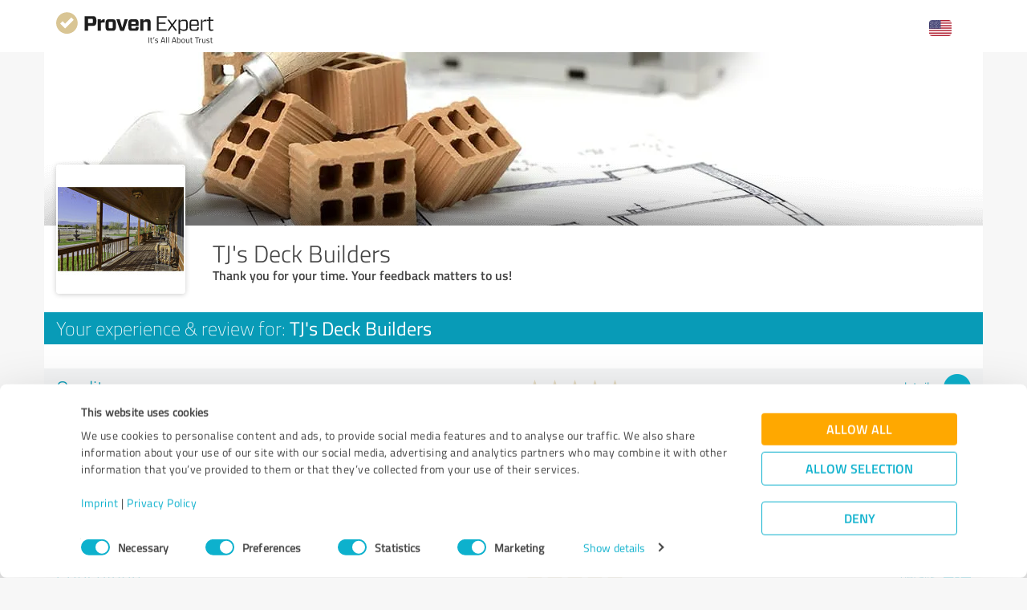

--- FILE ---
content_type: text/html; charset=UTF-8
request_url: https://www.provenexpert.com/tj-s-deck-builders/ura4/
body_size: 10078
content:
<!DOCTYPE html>
<html lang="en" spellcheck="false">
	<head>
        <meta charset="utf-8">
                                <script id="Cookiebot" src="https://consent.cookiebot.com/uc.js" data-cbid="e89874dc-49a1-4fa1-9cec-8c95488ed95c" data-culture="EN" type="text/javascript"></script>
                        <title>Survey: TJ's Deck Builders</title>
		<meta name="viewport" content="width=device-width, initial-scale=1, minimum-scale=1, maximum-scale=1, user-scalable=no">
		<meta name="robots" content="noindex"><meta name="description" content="Please rate us. Your opinion is important to us."><meta property="twitter:card" content="summary_large_image"><meta property="og:image" content="https://images.provenexpert.com/ea/c8/580f709c342505b283de8c236b30/tj-s-deck-builders_full_1578323451.jpg"><meta property="og:image:width" content="344"><meta property="og:image:height" content="344"><meta property="og:image:secure_url" content="https://images.provenexpert.com/ea/c8/580f709c342505b283de8c236b30/tj-s-deck-builders_full_1578323451.jpg"><meta property="og:image:secure_url:width" content="344"><meta property="og:image:secure_url:height" content="344"><meta property="twitter:image" content="https://images.provenexpert.com/ea/c8/580f709c342505b283de8c236b30/tj-s-deck-builders_full_1578323451.jpg"><meta property="twitter:image:width" content="344"><meta property="twitter:image:height" content="344"><meta property="og:description" content="Please rate us. Your opinion is important to us.">
<link rel="canonical" href="https://www.provenexpert.com/en-us/tj-s-deck-builders/ura4/">
<link rel="alternate" hreflang="tr-TR" href="https://www.provenexpert.com/tr-tr/tj-s-deck-builders/ura4/">
<link rel="alternate" hreflang="tr" href="https://www.provenexpert.com/tr-tr/tj-s-deck-builders/ura4/">
<link rel="alternate" hreflang="pt-PT" href="https://www.provenexpert.com/pt-pt/tj-s-deck-builders/ura4/">
<link rel="alternate" hreflang="pt" href="https://www.provenexpert.com/pt-pt/tj-s-deck-builders/ura4/">
<link rel="alternate" hreflang="pl-PL" href="https://www.provenexpert.com/pl-pl/tj-s-deck-builders/ura4/">
<link rel="alternate" hreflang="pl" href="https://www.provenexpert.com/pl-pl/tj-s-deck-builders/ura4/">
<link rel="alternate" hreflang="nl-NL" href="https://www.provenexpert.com/nl-nl/tj-s-deck-builders/ura4/">
<link rel="alternate" hreflang="nl" href="https://www.provenexpert.com/nl-nl/tj-s-deck-builders/ura4/">
<link rel="alternate" hreflang="it-IT" href="https://www.provenexpert.com/it-it/tj-s-deck-builders/ura4/">
<link rel="alternate" hreflang="it" href="https://www.provenexpert.com/it-it/tj-s-deck-builders/ura4/">
<link rel="alternate" hreflang="fr-FR" href="https://www.provenexpert.com/fr-fr/tj-s-deck-builders/ura4/">
<link rel="alternate" hreflang="fr" href="https://www.provenexpert.com/fr-fr/tj-s-deck-builders/ura4/">
<link rel="alternate" hreflang="es-ES" href="https://www.provenexpert.com/es-es/tj-s-deck-builders/ura4/">
<link rel="alternate" hreflang="es" href="https://www.provenexpert.com/es-es/tj-s-deck-builders/ura4/">
<link rel="alternate" hreflang="en-US" href="https://www.provenexpert.com/en-us/tj-s-deck-builders/ura4/">
<link rel="alternate" hreflang="en-GB" href="https://www.provenexpert.com/en-gb/tj-s-deck-builders/ura4/">
<link rel="alternate" hreflang="en" href="https://www.provenexpert.com/en-us/tj-s-deck-builders/ura4/">
<link rel="alternate" hreflang="de-DE" href="https://www.provenexpert.com/de-de/tj-s-deck-builders/ura4/">
<link rel="alternate" hreflang="de" href="https://www.provenexpert.com/de-de/tj-s-deck-builders/ura4/">
<link rel="alternate" hreflang="x-default" href="https://www.provenexpert.com/tj-s-deck-builders/ura4/">
        <script>
window.dataLayer = window.dataLayer || [];
window.dataLayer.push({"visitorType":null,"orderID":null,"userPlan":null,"pageCategory":"process","isEnterprise":"no","logged_in":false,"review_count":null,"profile_public":null,"plan":null,"free_user":false,"basic_user":false,"plus_user":false,"premium_user":false,"country":null,"germany":false,"row":false,"austria":false,"switzerland":false,"browser_language":"en","ui_language":"en","en_lang":true,"de_lang":false});
</script>
        <link rel="icon" type="image/svg+xml" href="https://www.provenexpert.com/images/favicons/favicon.svg">
<link rel="icon" type="image/png" sizes="256x256" href="https://www.provenexpert.com/images/favicons/favicon-256x256.png">
<link rel="icon" type="image/png" sizes="192x192" href="https://www.provenexpert.com/images/favicons/favicon-192x192.png">
<link rel="icon" type="image/png" sizes="128x128" href="https://www.provenexpert.com/images/favicons/favicon-128x128.png">
<link rel="icon" type="image/png" sizes="96x96" href="https://www.provenexpert.com/images/favicons/favicon-96x96.png">
<link rel="icon" type="image/png" sizes="32x32" href="https://www.provenexpert.com/images/favicons/favicon-32x32.png">
<link rel="icon" type="image/x-icon" sizes="16x16 32x32 48x48 96x96 144x144 192x192 240x240 256x256" href="https://www.provenexpert.com/favicon.ico">
<link rel="apple-touch-icon" sizes="180x180" href="https://www.provenexpert.com/images/favicons/apple-touch-icon.png">
<link rel="preload" href="https://www.provenexpert.com/webfonts/fontawesome-webfont.woff?v=4.0.3" as="font" type="font/woff" crossorigin>
<link rel="preload" href="https://www.provenexpert.com/webfonts/titillium_ext_latin/titilliumweb-extralight-webfont.woff" as="font" type="font/woff" crossorigin>
<link rel="preload" href="https://www.provenexpert.com/webfonts/titillium_ext_latin/titilliumweb-light-webfont.woff" as="font" type="font/woff" crossorigin>
<link rel="preload" href="https://www.provenexpert.com/webfonts/titillium_ext_latin/titilliumweb-regular-webfont.woff" as="font" type="font/woff" crossorigin>
<link rel="preload" href="https://www.provenexpert.com/webfonts/titillium_ext_latin/titilliumweb-semibold-webfont.woff" as="font" type="font/woff" crossorigin>
<link rel="preload" href="https://www.provenexpert.com/webfonts/titillium_ext_latin/titilliumweb-bold-webfont.woff" as="font" type="font/woff" crossorigin>
<link rel="image_src" href="https://images.provenexpert.com/ea/c8/580f709c342505b283de8c236b30/tj-s-deck-builders_full_1578323451.jpg">
		<link rel="stylesheet" type="text/css" href="/js/lib/emojionearea.min.css" media="screen,print">
<link rel="stylesheet" type="text/css" href="https://www.provenexpert.com/css/main.css?v=10f" media="screen,print">
		        <meta name="author" content="ProvenExpert">
                    <meta name="geo.region" content="DE-BE">
            <meta name="geo.placename" content="Berlin">
            <meta name="geo.position" content="52.5229903;13.315184">
            <meta name="ICBM" content="52.5229903;13.315184">
                        <script type="text/plain" data-cookieconsent="statistics">
        (function(w,d,s,l,i){w[l]=w[l]||[];w[l].push({'gtm.start':
        new Date().getTime(),event:'gtm.js'});var f=d.getElementsByTagName(s)[0],
        j=d.createElement(s),dl=l!='dataLayer'?'&l='+l:'';j.async=true;j.src=
        'https://www.googletagmanager.com/gtm.js?id='+i+dl;f.parentNode.insertBefore(j,f);
        })(window,document,'script','dataLayer','GTM-PKSQFV9');</script>
                    	</head>
	<body class="default webp peGreyBg locale-en-us provenexpert">

 
        
		                                                                        <div class="peHeader">

	<div class="container">
		<div class="brow mt10">
			<div class="headerContainer">

									<div class="col-lg-5 col-md-6 col-sm-7 col-xs-10 centerText-xs" style="margin-top:5px;">
						<a href="https://www.provenexpert.com/en-us/" target="_blank" title="Go to ProvenExpert home">							<span class="logo "></span>
                        </a>
					</div>
                    <div class="col-lg-7 col-md-6 col-sm-5 col-xs-2">
                        <div style="display: inline-block" class="fr mt10">
                                <div class="unicornHeader unicornHeader-languageSwitch">
        <a class="menuHover headerItem languageSwitch" title="Select your language">
            <span class="language-flag en-us"></span>
        </a>
        <div class="unicornMenu closed hidden leftText languageSwitch-menu" style="right:20px;">
                                        <a  class="language-flag-container"  href="https://www.provenexpert.com/de-de/tj-s-deck-builders/ura4/" title="German" data-testid="menu-item-de-de"> <span class="language-flag language-flag-small de-de"></span>Deutsch (DE)</a>
                            <a class="active language-flag-container"  href="https://www.provenexpert.com/en-us/tj-s-deck-builders/ura4/" title="American English" data-testid="menu-item-en-us"> <span class="language-flag language-flag-small en-us"></span>English (US)</a>
                            <a  class="language-flag-container"  href="https://www.provenexpert.com/en-gb/tj-s-deck-builders/ura4/" title="British English" data-testid="menu-item-en-gb"> <span class="language-flag language-flag-small en-gb"></span>English (GB)</a>
                            <a  class="language-flag-container"  href="https://www.provenexpert.com/es-es/tj-s-deck-builders/ura4/" title="Spanish" data-testid="menu-item-es-es"> <span class="language-flag language-flag-small es-es"></span>Español (ES)</a>
                            <a  class="language-flag-container"  href="https://www.provenexpert.com/fr-fr/tj-s-deck-builders/ura4/" title="French" data-testid="menu-item-fr-fr"> <span class="language-flag language-flag-small fr-fr"></span>Français (FR)</a>
                            <a  class="language-flag-container"  href="https://www.provenexpert.com/it-it/tj-s-deck-builders/ura4/" title="Italian" data-testid="menu-item-it-it"> <span class="language-flag language-flag-small it-it"></span>Italiano (IT)</a>
                            <a  class="language-flag-container"  href="https://www.provenexpert.com/pt-pt/tj-s-deck-builders/ura4/" title="Portuguese" data-testid="menu-item-pt-pt"> <span class="language-flag language-flag-small pt-pt"></span>Português (PT)</a>
                            <a  class="language-flag-container"  href="https://www.provenexpert.com/nl-nl/tj-s-deck-builders/ura4/" title="Dutch" data-testid="menu-item-nl-nl"> <span class="language-flag language-flag-small nl-nl"></span>Nederlands (NL)</a>
                            <a  class="language-flag-container"  href="https://www.provenexpert.com/pl-pl/tj-s-deck-builders/ura4/" title="Polish" data-testid="menu-item-pl-pl"> <span class="language-flag language-flag-small pl-pl"></span>Polski (PL)</a>
                            <a  class="language-flag-container"  href="https://www.provenexpert.com/tr-tr/tj-s-deck-builders/ura4/" title="Turkish" data-testid="menu-item-tr-tr"> <span class="language-flag language-flag-small tr-tr"></span>Turkish (TR)</a>
                    </div>
    </div>
                        </div>
                    </div>
							
			</div>
		</div>
	</div>

</div>




                                                		
		

    <div class="container mb50">

        
<div id="customHeaderStyle" class="hidden">
    </div>


<div class="brow mobileMt0">
	<div class="col-xs-12 profileHeader profileHeader_bauwesen_2">
	</div>
</div>


<div class="brow whiteBg">
    <div class="col-md-push-2 col-md-10 col-sm-9 col-sm-push-3 col-xs-12">

        <h1 class="profileName">TJ's Deck Builders</h1>

        <h2 class="profileJob">Thank you for your time. Your feedback matters to us!</h2>

    </div>

    </div>

<div class="brow whiteBg">
	<div class="col-xs-12 mb15">
		<div class="brow light">

			<div class="profileAvatarSummaryContainer col-md-2 col-sm-3 col-xs-12 hidden-xs" style="margin-top:-149px;">
				<div class="brow">
					<div class="col-sm-12 col-xs-6 ieCol-12">
			
						<div class="avatarContainer">
															<meta itemprop="image" content="https://images.provenexpert.com/ea/c8/580f709c342505b283de8c236b30/tj-s-deck-builders_medium_1578323451.jpg">
								<img id="userAvatar" class="full" src="https://images.provenexpert.com/ea/c8/580f709c342505b283de8c236b30/tj-s-deck-builders_medium_1578323451.jpg" alt="TJ's Deck Builders">
													</div>

						
					</div>
				</div>
			</div>
		
			
		</div>
            </div>
</div>


	<div class="brow peBlueBg">
		<div class="col-xs-12 userSubHl whiteText mt5 mb5">
            Your experience &amp; review for: <span class="regular">TJ's Deck Builders</span>
		</div>
	</div>




        <div class="brow whiteBg"><div class="col-xs-12 mt10">
    <div id="previewSurvey" class="brow surveyStars">
        

    <form action="https://www.provenexpert.com/en-us/survey/send/"
          method="post" id="ratingForm">

        
        
        <div class="col-xs-12 mt20 responsiveSurveyCollapse" style="padding-left:0;padding-right:0;">
            

	        

        
        <div class="collapseSection" id="cs_quality" data-state="closed" xmlns="http://www.w3.org/1999/html">
            <div class="collapseTitle">
                <div class="label col-md-6 col-sm-6 col-xs-12 mobileCenterText section_quality" data-desktoptooltip="More criteria" data-title="Fewer criteria">Quality</div>

                				<div class="rating col-md-4 col-sm-5 col-xs-12 mobileCenterText"><div class="ratingValue col-xs-12  visible-xs sectionValue">&nbsp;</div><div class="starRating bigger mt5 rs unlocked"><div><span class="star light gold star1 star2 star3 star4 star5" data-star="1"></span><span class="star light gold star2 star3 star4 star5" data-star="2"></span><span class="star light gold star3 star4 star5" data-star="3"></span><span class="star light gold star4 star5" data-star="4"></span><span class="star light gold star5" data-star="5"></span><input type="hidden" name="sur[rs][quality]" class="ratingFormfield" id="ratingValue_s_quality" /></div></div><div class="ratingValue hidden-xs sectionValue collapseRatingValueLabel section">&nbsp;</div></div>
				                                                                        <div class="collapseButton col-md-2 col-sm-1">
                                                                    <span class="circleButton plus fr" style="margin-top:3px;"></span>
                                                                <span class="moreLabel fr blueText mr10 fontL light hidden-sm hidden-xs" style="margin-top:8px;" data-label="fewer">details</span>
                            </div>
                                            											</div>

							<div class="collapseContent ">
											
															<div class="ccRow">
									<div class="ccRowContent intro clearfix">
										<div class="label col-xs-12 mobileCenterText">TJ's Deck Builders ...</div>
									</div>
								</div>
																								
															<div class="ccRow question">
									<div class="ccRowContent question row">
										<div class="label col-md-6 col-sm-6 col-xs-12 mobileCenterText">
											<div class="questLabelCreateForm mobileCenterText">
                                                                                                                                                        ... offers a <strong>professional</strong> service.                                                                                            </div>
										</div>
										<div class="rating col-md-6 col-sm-6 col-xs-12 mobileCenterText">
																							<div class="ratingValue col-xs-12  visible-xs questionValue">&nbsp;</div><div class="starRating  rq unlocked"><div><span class="star light blue star1 star2 star3 star4 star5" data-star="1"></span><span class="star light blue star2 star3 star4 star5" data-star="2"></span><span class="star light blue star3 star4 star5" data-star="3"></span><span class="star light blue star4 star5" data-star="4"></span><span class="star light blue star5" data-star="5"></span><input type="hidden" name="sur[rq][quality.qu1]" class="ratingFormfield" id="ratingValue_q_quality.qu1" /></div></div><div class="ratingValue hidden-xs questionValue collapseRatingValueLabel question">&nbsp;</div>																					</div>
									</div>
								</div>
																								
															<div class="ccRow question">
									<div class="ccRowContent question row">
										<div class="label col-md-6 col-sm-6 col-xs-12 mobileCenterText">
											<div class="questLabelCreateForm mobileCenterText">
                                                                                                                                                        ... provides <strong>custom-tailored</strong> solutions.                                                                                            </div>
										</div>
										<div class="rating col-md-6 col-sm-6 col-xs-12 mobileCenterText">
																							<div class="ratingValue col-xs-12  visible-xs questionValue">&nbsp;</div><div class="starRating  rq unlocked"><div><span class="star light blue star1 star2 star3 star4 star5" data-star="1"></span><span class="star light blue star2 star3 star4 star5" data-star="2"></span><span class="star light blue star3 star4 star5" data-star="3"></span><span class="star light blue star4 star5" data-star="4"></span><span class="star light blue star5" data-star="5"></span><input type="hidden" name="sur[rq][quality.qu2]" class="ratingFormfield" id="ratingValue_q_quality.qu2" /></div></div><div class="ratingValue hidden-xs questionValue collapseRatingValueLabel question">&nbsp;</div>																					</div>
									</div>
								</div>
																								
															<div class="ccRow question">
									<div class="ccRowContent question row">
										<div class="label col-md-6 col-sm-6 col-xs-12 mobileCenterText">
											<div class="questLabelCreateForm mobileCenterText">
                                                                                                                                                        ... gets <strong>optimal</strong> results from what is available.                                                                                            </div>
										</div>
										<div class="rating col-md-6 col-sm-6 col-xs-12 mobileCenterText">
																							<div class="ratingValue col-xs-12  visible-xs questionValue">&nbsp;</div><div class="starRating  rq unlocked"><div><span class="star light blue star1 star2 star3 star4 star5" data-star="1"></span><span class="star light blue star2 star3 star4 star5" data-star="2"></span><span class="star light blue star3 star4 star5" data-star="3"></span><span class="star light blue star4 star5" data-star="4"></span><span class="star light blue star5" data-star="5"></span><input type="hidden" name="sur[rq][quality.qu3]" class="ratingFormfield" id="ratingValue_q_quality.qu3" /></div></div><div class="ratingValue hidden-xs questionValue collapseRatingValueLabel question">&nbsp;</div>																					</div>
									</div>
								</div>
																								
															<div class="ccRow question">
									<div class="ccRowContent question row">
										<div class="label col-md-6 col-sm-6 col-xs-12 mobileCenterText">
											<div class="questLabelCreateForm mobileCenterText">
                                                                                                                                                        ... finds <strong>creative</strong> solutions.                                                                                            </div>
										</div>
										<div class="rating col-md-6 col-sm-6 col-xs-12 mobileCenterText">
																							<div class="ratingValue col-xs-12  visible-xs questionValue">&nbsp;</div><div class="starRating  rq unlocked"><div><span class="star light blue star1 star2 star3 star4 star5" data-star="1"></span><span class="star light blue star2 star3 star4 star5" data-star="2"></span><span class="star light blue star3 star4 star5" data-star="3"></span><span class="star light blue star4 star5" data-star="4"></span><span class="star light blue star5" data-star="5"></span><input type="hidden" name="sur[rq][quality.qu4]" class="ratingFormfield" id="ratingValue_q_quality.qu4" /></div></div><div class="ratingValue hidden-xs questionValue collapseRatingValueLabel question">&nbsp;</div>																					</div>
									</div>
								</div>
																								
															<div class="ccRow question">
									<div class="ccRowContent question row">
										<div class="label col-md-6 col-sm-6 col-xs-12 mobileCenterText">
											<div class="questLabelCreateForm mobileCenterText">
                                                                                                                                                        <strong>Overall</strong>, I am happy with the results.                                                                                            </div>
										</div>
										<div class="rating col-md-6 col-sm-6 col-xs-12 mobileCenterText">
																							<div class="ratingValue col-xs-12  visible-xs questionValue">&nbsp;</div><div class="starRating  rq unlocked"><div><span class="star light blue star1 star2 star3 star4 star5" data-star="1"></span><span class="star light blue star2 star3 star4 star5" data-star="2"></span><span class="star light blue star3 star4 star5" data-star="3"></span><span class="star light blue star4 star5" data-star="4"></span><span class="star light blue star5" data-star="5"></span><input type="hidden" name="sur[rq][quality.qu5]" class="ratingFormfield" id="ratingValue_q_quality.qu5" /></div></div><div class="ratingValue hidden-xs questionValue collapseRatingValueLabel question">&nbsp;</div>																					</div>
									</div>
								</div>
																								
															<div class="ccRow question">
									<div class="ccRowContent question row">
										<div class="label col-md-6 col-sm-6 col-xs-12 mobileCenterText">
											<div class="questLabelCreateForm mobileCenterText">
                                                                                                                                                        The results fulfill all my <strong>requirements</strong>.                                                                                            </div>
										</div>
										<div class="rating col-md-6 col-sm-6 col-xs-12 mobileCenterText">
																							<div class="ratingValue col-xs-12  visible-xs questionValue">&nbsp;</div><div class="starRating  rq unlocked"><div><span class="star light blue star1 star2 star3 star4 star5" data-star="1"></span><span class="star light blue star2 star3 star4 star5" data-star="2"></span><span class="star light blue star3 star4 star5" data-star="3"></span><span class="star light blue star4 star5" data-star="4"></span><span class="star light blue star5" data-star="5"></span><input type="hidden" name="sur[rq][quality.qu6]" class="ratingFormfield" id="ratingValue_q_quality.qu6" /></div></div><div class="ratingValue hidden-xs questionValue collapseRatingValueLabel question">&nbsp;</div>																					</div>
									</div>
								</div>
																								
															<div class="ccRow question">
									<div class="ccRowContent question row">
										<div class="label col-md-6 col-sm-6 col-xs-12 mobileCenterText">
											<div class="questLabelCreateForm mobileCenterText">
                                                                                                                                                        The services provided have brought <strong>long-term</strong> satisfaction.                                                                                            </div>
										</div>
										<div class="rating col-md-6 col-sm-6 col-xs-12 mobileCenterText">
																							<div class="ratingValue col-xs-12  visible-xs questionValue">&nbsp;</div><div class="starRating  rq unlocked"><div><span class="star light blue star1 star2 star3 star4 star5" data-star="1"></span><span class="star light blue star2 star3 star4 star5" data-star="2"></span><span class="star light blue star3 star4 star5" data-star="3"></span><span class="star light blue star4 star5" data-star="4"></span><span class="star light blue star5" data-star="5"></span><input type="hidden" name="sur[rq][quality.qu7]" class="ratingFormfield" id="ratingValue_q_quality.qu7" /></div></div><div class="ratingValue hidden-xs questionValue collapseRatingValueLabel question">&nbsp;</div>																					</div>
									</div>
								</div>
																								
															<div class="ccRow question">
									<div class="ccRowContent question row">
										<div class="label col-md-6 col-sm-6 col-xs-12 mobileCenterText">
											<div class="questLabelCreateForm mobileCenterText">
                                                                                                                                                        I would use the services of TJ's Deck Builders <strong>again</strong>.                                                                                            </div>
										</div>
										<div class="rating col-md-6 col-sm-6 col-xs-12 mobileCenterText">
																							<div class="ratingValue col-xs-12  visible-xs questionValue">&nbsp;</div><div class="starRating  rq unlocked"><div><span class="star light blue star1 star2 star3 star4 star5" data-star="1"></span><span class="star light blue star2 star3 star4 star5" data-star="2"></span><span class="star light blue star3 star4 star5" data-star="3"></span><span class="star light blue star4 star5" data-star="4"></span><span class="star light blue star5" data-star="5"></span><input type="hidden" name="sur[rq][quality.qu8]" class="ratingFormfield" id="ratingValue_q_quality.qu8" /></div></div><div class="ratingValue hidden-xs questionValue collapseRatingValueLabel question">&nbsp;</div>																					</div>
									</div>
								</div>
																						</div>
					</div>



        
    	        

        
        <div class="collapseSection" id="cs_value" data-state="closed" xmlns="http://www.w3.org/1999/html">
            <div class="collapseTitle">
                <div class="label col-md-6 col-sm-6 col-xs-12 mobileCenterText section_value" data-desktoptooltip="More criteria" data-title="Fewer criteria">Value</div>

                				<div class="rating col-md-4 col-sm-5 col-xs-12 mobileCenterText"><div class="ratingValue col-xs-12  visible-xs sectionValue">&nbsp;</div><div class="starRating bigger mt5 rs unlocked"><div><span class="star light gold star1 star2 star3 star4 star5" data-star="1"></span><span class="star light gold star2 star3 star4 star5" data-star="2"></span><span class="star light gold star3 star4 star5" data-star="3"></span><span class="star light gold star4 star5" data-star="4"></span><span class="star light gold star5" data-star="5"></span><input type="hidden" name="sur[rs][value]" class="ratingFormfield" id="ratingValue_s_value" /></div></div><div class="ratingValue hidden-xs sectionValue collapseRatingValueLabel section">&nbsp;</div></div>
				                                                                        <div class="collapseButton col-md-2 col-sm-1">
                                                                    <span class="circleButton plus fr" style="margin-top:3px;"></span>
                                                                <span class="moreLabel fr blueText mr10 fontL light hidden-sm hidden-xs" style="margin-top:8px;" data-label="fewer">details</span>
                            </div>
                                            											</div>

							<div class="collapseContent ">
											
															<div class="ccRow">
									<div class="ccRowContent intro clearfix">
										<div class="label col-xs-12 mobileCenterText">TJ's Deck Builders ...</div>
									</div>
								</div>
																								
															<div class="ccRow question">
									<div class="ccRowContent question row">
										<div class="label col-md-6 col-sm-6 col-xs-12 mobileCenterText">
											<div class="questLabelCreateForm mobileCenterText">
                                                                                                                                                        ... reliably fulfills what has been agreed upon in <strong>consultations</strong>.                                                                                            </div>
										</div>
										<div class="rating col-md-6 col-sm-6 col-xs-12 mobileCenterText">
																							<div class="ratingValue col-xs-12  visible-xs questionValue">&nbsp;</div><div class="starRating  rq unlocked"><div><span class="star light blue star1 star2 star3 star4 star5" data-star="1"></span><span class="star light blue star2 star3 star4 star5" data-star="2"></span><span class="star light blue star3 star4 star5" data-star="3"></span><span class="star light blue star4 star5" data-star="4"></span><span class="star light blue star5" data-star="5"></span><input type="hidden" name="sur[rq][value.qu1]" class="ratingFormfield" id="ratingValue_q_value.qu1" /></div></div><div class="ratingValue hidden-xs questionValue collapseRatingValueLabel question">&nbsp;</div>																					</div>
									</div>
								</div>
																								
															<div class="ccRow question">
									<div class="ccRowContent question row">
										<div class="label col-md-6 col-sm-6 col-xs-12 mobileCenterText">
											<div class="questLabelCreateForm mobileCenterText">
                                                                                                                                                        ... meets agreed-upon <strong>deadlines</strong>.                                                                                            </div>
										</div>
										<div class="rating col-md-6 col-sm-6 col-xs-12 mobileCenterText">
																							<div class="ratingValue col-xs-12  visible-xs questionValue">&nbsp;</div><div class="starRating  rq unlocked"><div><span class="star light blue star1 star2 star3 star4 star5" data-star="1"></span><span class="star light blue star2 star3 star4 star5" data-star="2"></span><span class="star light blue star3 star4 star5" data-star="3"></span><span class="star light blue star4 star5" data-star="4"></span><span class="star light blue star5" data-star="5"></span><input type="hidden" name="sur[rq][value.qu2]" class="ratingFormfield" id="ratingValue_q_value.qu2" /></div></div><div class="ratingValue hidden-xs questionValue collapseRatingValueLabel question">&nbsp;</div>																					</div>
									</div>
								</div>
																								
															<div class="ccRow question">
									<div class="ccRowContent question row">
										<div class="label col-md-6 col-sm-6 col-xs-12 mobileCenterText">
											<div class="questLabelCreateForm mobileCenterText">
                                                                                                                                                        ... works within the agreed-upon <strong>budget</strong>.                                                                                            </div>
										</div>
										<div class="rating col-md-6 col-sm-6 col-xs-12 mobileCenterText">
																							<div class="ratingValue col-xs-12  visible-xs questionValue">&nbsp;</div><div class="starRating  rq unlocked"><div><span class="star light blue star1 star2 star3 star4 star5" data-star="1"></span><span class="star light blue star2 star3 star4 star5" data-star="2"></span><span class="star light blue star3 star4 star5" data-star="3"></span><span class="star light blue star4 star5" data-star="4"></span><span class="star light blue star5" data-star="5"></span><input type="hidden" name="sur[rq][value.qu3]" class="ratingFormfield" id="ratingValue_q_value.qu3" /></div></div><div class="ratingValue hidden-xs questionValue collapseRatingValueLabel question">&nbsp;</div>																					</div>
									</div>
								</div>
																								
															<div class="ccRow question">
									<div class="ccRowContent question row">
										<div class="label col-md-6 col-sm-6 col-xs-12 mobileCenterText">
											<div class="questLabelCreateForm mobileCenterText">
                                                                                                                                                        ... enables me to <strong>cut costs</strong> without compromising performance.                                                                                            </div>
										</div>
										<div class="rating col-md-6 col-sm-6 col-xs-12 mobileCenterText">
																							<div class="ratingValue col-xs-12  visible-xs questionValue">&nbsp;</div><div class="starRating  rq unlocked"><div><span class="star light blue star1 star2 star3 star4 star5" data-star="1"></span><span class="star light blue star2 star3 star4 star5" data-star="2"></span><span class="star light blue star3 star4 star5" data-star="3"></span><span class="star light blue star4 star5" data-star="4"></span><span class="star light blue star5" data-star="5"></span><input type="hidden" name="sur[rq][value.qu4]" class="ratingFormfield" id="ratingValue_q_value.qu4" /></div></div><div class="ratingValue hidden-xs questionValue collapseRatingValueLabel question">&nbsp;</div>																					</div>
									</div>
								</div>
																								
															<div class="ccRow question">
									<div class="ccRowContent question row">
										<div class="label col-md-6 col-sm-6 col-xs-12 mobileCenterText">
											<div class="questLabelCreateForm mobileCenterText">
                                                                                                                                                        ... recognizes, deals with, and informs me of potential <strong>problems</strong>.                                                                                            </div>
										</div>
										<div class="rating col-md-6 col-sm-6 col-xs-12 mobileCenterText">
																							<div class="ratingValue col-xs-12  visible-xs questionValue">&nbsp;</div><div class="starRating  rq unlocked"><div><span class="star light blue star1 star2 star3 star4 star5" data-star="1"></span><span class="star light blue star2 star3 star4 star5" data-star="2"></span><span class="star light blue star3 star4 star5" data-star="3"></span><span class="star light blue star4 star5" data-star="4"></span><span class="star light blue star5" data-star="5"></span><input type="hidden" name="sur[rq][value.qu5]" class="ratingFormfield" id="ratingValue_q_value.qu5" /></div></div><div class="ratingValue hidden-xs questionValue collapseRatingValueLabel question">&nbsp;</div>																					</div>
									</div>
								</div>
																								
															<div class="ccRow question">
									<div class="ccRowContent question row">
										<div class="label col-md-6 col-sm-6 col-xs-12 mobileCenterText">
											<div class="questLabelCreateForm mobileCenterText">
                                                                                                                                                        ... is <strong>motivated</strong> and <strong>goal-oriented</strong>.                                                                                            </div>
										</div>
										<div class="rating col-md-6 col-sm-6 col-xs-12 mobileCenterText">
																							<div class="ratingValue col-xs-12  visible-xs questionValue">&nbsp;</div><div class="starRating  rq unlocked"><div><span class="star light blue star1 star2 star3 star4 star5" data-star="1"></span><span class="star light blue star2 star3 star4 star5" data-star="2"></span><span class="star light blue star3 star4 star5" data-star="3"></span><span class="star light blue star4 star5" data-star="4"></span><span class="star light blue star5" data-star="5"></span><input type="hidden" name="sur[rq][value.qu6]" class="ratingFormfield" id="ratingValue_q_value.qu6" /></div></div><div class="ratingValue hidden-xs questionValue collapseRatingValueLabel question">&nbsp;</div>																					</div>
									</div>
								</div>
																								
															<div class="ccRow question">
									<div class="ccRowContent question row">
										<div class="label col-md-6 col-sm-6 col-xs-12 mobileCenterText">
											<div class="questLabelCreateForm mobileCenterText">
                                                                                                                                                        ... provides personalized <strong>support</strong>.                                                                                            </div>
										</div>
										<div class="rating col-md-6 col-sm-6 col-xs-12 mobileCenterText">
																							<div class="ratingValue col-xs-12  visible-xs questionValue">&nbsp;</div><div class="starRating  rq unlocked"><div><span class="star light blue star1 star2 star3 star4 star5" data-star="1"></span><span class="star light blue star2 star3 star4 star5" data-star="2"></span><span class="star light blue star3 star4 star5" data-star="3"></span><span class="star light blue star4 star5" data-star="4"></span><span class="star light blue star5" data-star="5"></span><input type="hidden" name="sur[rq][value.qu7]" class="ratingFormfield" id="ratingValue_q_value.qu7" /></div></div><div class="ratingValue hidden-xs questionValue collapseRatingValueLabel question">&nbsp;</div>																					</div>
									</div>
								</div>
																								
															<div class="ccRow question">
									<div class="ccRowContent question row">
										<div class="label col-md-6 col-sm-6 col-xs-12 mobileCenterText">
											<div class="questLabelCreateForm mobileCenterText">
                                                                                                                                                        ... protects <strong>customer interests</strong> from third parties.                                                                                            </div>
										</div>
										<div class="rating col-md-6 col-sm-6 col-xs-12 mobileCenterText">
																							<div class="ratingValue col-xs-12  visible-xs questionValue">&nbsp;</div><div class="starRating  rq unlocked"><div><span class="star light blue star1 star2 star3 star4 star5" data-star="1"></span><span class="star light blue star2 star3 star4 star5" data-star="2"></span><span class="star light blue star3 star4 star5" data-star="3"></span><span class="star light blue star4 star5" data-star="4"></span><span class="star light blue star5" data-star="5"></span><input type="hidden" name="sur[rq][value.qu8]" class="ratingFormfield" id="ratingValue_q_value.qu8" /></div></div><div class="ratingValue hidden-xs questionValue collapseRatingValueLabel question">&nbsp;</div>																					</div>
									</div>
								</div>
																								
															<div class="ccRow question">
									<div class="ccRowContent question row">
										<div class="label col-md-6 col-sm-6 col-xs-12 mobileCenterText">
											<div class="questLabelCreateForm mobileCenterText">
                                                                                                                                                        ... provides services <strong>above and beyond</strong> what is expected.                                                                                            </div>
										</div>
										<div class="rating col-md-6 col-sm-6 col-xs-12 mobileCenterText">
																							<div class="ratingValue col-xs-12  visible-xs questionValue">&nbsp;</div><div class="starRating  rq unlocked"><div><span class="star light blue star1 star2 star3 star4 star5" data-star="1"></span><span class="star light blue star2 star3 star4 star5" data-star="2"></span><span class="star light blue star3 star4 star5" data-star="3"></span><span class="star light blue star4 star5" data-star="4"></span><span class="star light blue star5" data-star="5"></span><input type="hidden" name="sur[rq][value.qu9]" class="ratingFormfield" id="ratingValue_q_value.qu9" /></div></div><div class="ratingValue hidden-xs questionValue collapseRatingValueLabel question">&nbsp;</div>																					</div>
									</div>
								</div>
																						</div>
					</div>



        
    	        

        
        <div class="collapseSection" id="cs_perf" data-state="closed" xmlns="http://www.w3.org/1999/html">
            <div class="collapseTitle">
                <div class="label col-md-6 col-sm-6 col-xs-12 mobileCenterText section_perf" data-desktoptooltip="More criteria" data-title="Fewer criteria">Services</div>

                				<div class="rating col-md-4 col-sm-5 col-xs-12 mobileCenterText"><div class="ratingValue col-xs-12  visible-xs sectionValue">&nbsp;</div><div class="starRating bigger mt5 rs unlocked"><div><span class="star light gold star1 star2 star3 star4 star5" data-star="1"></span><span class="star light gold star2 star3 star4 star5" data-star="2"></span><span class="star light gold star3 star4 star5" data-star="3"></span><span class="star light gold star4 star5" data-star="4"></span><span class="star light gold star5" data-star="5"></span><input type="hidden" name="sur[rs][perf]" class="ratingFormfield" id="ratingValue_s_perf" /></div></div><div class="ratingValue hidden-xs sectionValue collapseRatingValueLabel section">&nbsp;</div></div>
				                                                                        <div class="collapseButton col-md-2 col-sm-1">
                                                                    <span class="circleButton plus fr" style="margin-top:3px;"></span>
                                                                <span class="moreLabel fr blueText mr10 fontL light hidden-sm hidden-xs" style="margin-top:8px;" data-label="fewer">details</span>
                            </div>
                                            											</div>

							<div class="collapseContent ">
											
															<div class="ccRow">
									<div class="ccRowContent intro clearfix">
										<div class="label col-xs-12 mobileCenterText">TJ's Deck Builders ...</div>
									</div>
								</div>
																								
															<div class="ccRow question">
									<div class="ccRowContent question row">
										<div class="label col-md-6 col-sm-6 col-xs-12 mobileCenterText">
											<div class="questLabelCreateForm mobileCenterText">
                                                                                                                                                        ... offers a <strong>comprehensive</strong> and <strong>up-to-date</strong> service.                                                                                            </div>
										</div>
										<div class="rating col-md-6 col-sm-6 col-xs-12 mobileCenterText">
																							<div class="ratingValue col-xs-12  visible-xs questionValue">&nbsp;</div><div class="starRating  rq unlocked"><div><span class="star light blue star1 star2 star3 star4 star5" data-star="1"></span><span class="star light blue star2 star3 star4 star5" data-star="2"></span><span class="star light blue star3 star4 star5" data-star="3"></span><span class="star light blue star4 star5" data-star="4"></span><span class="star light blue star5" data-star="5"></span><input type="hidden" name="sur[rq][perf.qu1]" class="ratingFormfield" id="ratingValue_q_perf.qu1" /></div></div><div class="ratingValue hidden-xs questionValue collapseRatingValueLabel question">&nbsp;</div>																					</div>
									</div>
								</div>
																								
															<div class="ccRow question">
									<div class="ccRowContent question row">
										<div class="label col-md-6 col-sm-6 col-xs-12 mobileCenterText">
											<div class="questLabelCreateForm mobileCenterText">
                                                                                                                                                        ... is <strong>competent</strong> and <strong>experienced</strong>.                                                                                            </div>
										</div>
										<div class="rating col-md-6 col-sm-6 col-xs-12 mobileCenterText">
																							<div class="ratingValue col-xs-12  visible-xs questionValue">&nbsp;</div><div class="starRating  rq unlocked"><div><span class="star light blue star1 star2 star3 star4 star5" data-star="1"></span><span class="star light blue star2 star3 star4 star5" data-star="2"></span><span class="star light blue star3 star4 star5" data-star="3"></span><span class="star light blue star4 star5" data-star="4"></span><span class="star light blue star5" data-star="5"></span><input type="hidden" name="sur[rq][perf.qu2]" class="ratingFormfield" id="ratingValue_q_perf.qu2" /></div></div><div class="ratingValue hidden-xs questionValue collapseRatingValueLabel question">&nbsp;</div>																					</div>
									</div>
								</div>
																								
															<div class="ccRow question">
									<div class="ccRowContent question row">
										<div class="label col-md-6 col-sm-6 col-xs-12 mobileCenterText">
											<div class="questLabelCreateForm mobileCenterText">
                                                                                                                                                        ... takes all relevant <strong>conditions</strong> (e.g. legal requirements) into account.                                                                                            </div>
										</div>
										<div class="rating col-md-6 col-sm-6 col-xs-12 mobileCenterText">
																							<div class="ratingValue col-xs-12  visible-xs questionValue">&nbsp;</div><div class="starRating  rq unlocked"><div><span class="star light blue star1 star2 star3 star4 star5" data-star="1"></span><span class="star light blue star2 star3 star4 star5" data-star="2"></span><span class="star light blue star3 star4 star5" data-star="3"></span><span class="star light blue star4 star5" data-star="4"></span><span class="star light blue star5" data-star="5"></span><input type="hidden" name="sur[rq][perf.qu3]" class="ratingFormfield" id="ratingValue_q_perf.qu3" /></div></div><div class="ratingValue hidden-xs questionValue collapseRatingValueLabel question">&nbsp;</div>																					</div>
									</div>
								</div>
																								
															<div class="ccRow question">
									<div class="ccRowContent question row">
										<div class="label col-md-6 col-sm-6 col-xs-12 mobileCenterText">
											<div class="questLabelCreateForm mobileCenterText">
                                                                                                                                                        ... develops <strong>appropriate</strong> solutions.                                                                                            </div>
										</div>
										<div class="rating col-md-6 col-sm-6 col-xs-12 mobileCenterText">
																							<div class="ratingValue col-xs-12  visible-xs questionValue">&nbsp;</div><div class="starRating  rq unlocked"><div><span class="star light blue star1 star2 star3 star4 star5" data-star="1"></span><span class="star light blue star2 star3 star4 star5" data-star="2"></span><span class="star light blue star3 star4 star5" data-star="3"></span><span class="star light blue star4 star5" data-star="4"></span><span class="star light blue star5" data-star="5"></span><input type="hidden" name="sur[rq][perf.qu4]" class="ratingFormfield" id="ratingValue_q_perf.qu4" /></div></div><div class="ratingValue hidden-xs questionValue collapseRatingValueLabel question">&nbsp;</div>																					</div>
									</div>
								</div>
																								
															<div class="ccRow question">
									<div class="ccRowContent question row">
										<div class="label col-md-6 col-sm-6 col-xs-12 mobileCenterText">
											<div class="questLabelCreateForm mobileCenterText">
                                                                                                                                                        ... is <strong>reliable</strong>, <strong>reputable</strong> and <strong>friendly</strong>.                                                                                            </div>
										</div>
										<div class="rating col-md-6 col-sm-6 col-xs-12 mobileCenterText">
																							<div class="ratingValue col-xs-12  visible-xs questionValue">&nbsp;</div><div class="starRating  rq unlocked"><div><span class="star light blue star1 star2 star3 star4 star5" data-star="1"></span><span class="star light blue star2 star3 star4 star5" data-star="2"></span><span class="star light blue star3 star4 star5" data-star="3"></span><span class="star light blue star4 star5" data-star="4"></span><span class="star light blue star5" data-star="5"></span><input type="hidden" name="sur[rq][perf.qu5]" class="ratingFormfield" id="ratingValue_q_perf.qu5" /></div></div><div class="ratingValue hidden-xs questionValue collapseRatingValueLabel question">&nbsp;</div>																					</div>
									</div>
								</div>
																								
															<div class="ccRow question">
									<div class="ccRowContent question row">
										<div class="label col-md-6 col-sm-6 col-xs-12 mobileCenterText">
											<div class="questLabelCreateForm mobileCenterText">
                                                                                                                                                        ... acts <strong>appreciative</strong> and <strong>attentive</strong>.                                                                                            </div>
										</div>
										<div class="rating col-md-6 col-sm-6 col-xs-12 mobileCenterText">
																							<div class="ratingValue col-xs-12  visible-xs questionValue">&nbsp;</div><div class="starRating  rq unlocked"><div><span class="star light blue star1 star2 star3 star4 star5" data-star="1"></span><span class="star light blue star2 star3 star4 star5" data-star="2"></span><span class="star light blue star3 star4 star5" data-star="3"></span><span class="star light blue star4 star5" data-star="4"></span><span class="star light blue star5" data-star="5"></span><input type="hidden" name="sur[rq][perf.qu6]" class="ratingFormfield" id="ratingValue_q_perf.qu6" /></div></div><div class="ratingValue hidden-xs questionValue collapseRatingValueLabel question">&nbsp;</div>																					</div>
									</div>
								</div>
																								
															<div class="ccRow question">
									<div class="ccRowContent question row">
										<div class="label col-md-6 col-sm-6 col-xs-12 mobileCenterText">
											<div class="questLabelCreateForm mobileCenterText">
                                                                                                                                                        ... ensures that project discussions remain <strong>confidential</strong>.                                                                                            </div>
										</div>
										<div class="rating col-md-6 col-sm-6 col-xs-12 mobileCenterText">
																							<div class="ratingValue col-xs-12  visible-xs questionValue">&nbsp;</div><div class="starRating  rq unlocked"><div><span class="star light blue star1 star2 star3 star4 star5" data-star="1"></span><span class="star light blue star2 star3 star4 star5" data-star="2"></span><span class="star light blue star3 star4 star5" data-star="3"></span><span class="star light blue star4 star5" data-star="4"></span><span class="star light blue star5" data-star="5"></span><input type="hidden" name="sur[rq][perf.qu7]" class="ratingFormfield" id="ratingValue_q_perf.qu7" /></div></div><div class="ratingValue hidden-xs questionValue collapseRatingValueLabel question">&nbsp;</div>																					</div>
									</div>
								</div>
																								
															<div class="ccRow question">
									<div class="ccRowContent question row">
										<div class="label col-md-6 col-sm-6 col-xs-12 mobileCenterText">
											<div class="questLabelCreateForm mobileCenterText">
                                                                                                                                                        ... operates <strong>independently</strong> (e.g. with regard to suppliers).                                                                                            </div>
										</div>
										<div class="rating col-md-6 col-sm-6 col-xs-12 mobileCenterText">
																							<div class="ratingValue col-xs-12  visible-xs questionValue">&nbsp;</div><div class="starRating  rq unlocked"><div><span class="star light blue star1 star2 star3 star4 star5" data-star="1"></span><span class="star light blue star2 star3 star4 star5" data-star="2"></span><span class="star light blue star3 star4 star5" data-star="3"></span><span class="star light blue star4 star5" data-star="4"></span><span class="star light blue star5" data-star="5"></span><input type="hidden" name="sur[rq][perf.qu8]" class="ratingFormfield" id="ratingValue_q_perf.qu8" /></div></div><div class="ratingValue hidden-xs questionValue collapseRatingValueLabel question">&nbsp;</div>																					</div>
									</div>
								</div>
																								
															<div class="ccRow question">
									<div class="ccRowContent question row">
										<div class="label col-md-6 col-sm-6 col-xs-12 mobileCenterText">
											<div class="questLabelCreateForm mobileCenterText">
                                                                                                                                                        ... provides <strong>clear</strong> documentation.                                                                                            </div>
										</div>
										<div class="rating col-md-6 col-sm-6 col-xs-12 mobileCenterText">
																							<div class="ratingValue col-xs-12  visible-xs questionValue">&nbsp;</div><div class="starRating  rq unlocked"><div><span class="star light blue star1 star2 star3 star4 star5" data-star="1"></span><span class="star light blue star2 star3 star4 star5" data-star="2"></span><span class="star light blue star3 star4 star5" data-star="3"></span><span class="star light blue star4 star5" data-star="4"></span><span class="star light blue star5" data-star="5"></span><input type="hidden" name="sur[rq][perf.qu9]" class="ratingFormfield" id="ratingValue_q_perf.qu9" /></div></div><div class="ratingValue hidden-xs questionValue collapseRatingValueLabel question">&nbsp;</div>																					</div>
									</div>
								</div>
																						</div>
					</div>



        
    	        

        
        <div class="collapseSection" id="cs_implement" data-state="closed" xmlns="http://www.w3.org/1999/html">
            <div class="collapseTitle">
                <div class="label col-md-6 col-sm-6 col-xs-12 mobileCenterText section_implement" data-desktoptooltip="More criteria" data-title="Fewer criteria">Implementation</div>

                				<div class="rating col-md-4 col-sm-5 col-xs-12 mobileCenterText"><div class="ratingValue col-xs-12  visible-xs sectionValue">&nbsp;</div><div class="starRating bigger mt5 rs unlocked"><div><span class="star light gold star1 star2 star3 star4 star5" data-star="1"></span><span class="star light gold star2 star3 star4 star5" data-star="2"></span><span class="star light gold star3 star4 star5" data-star="3"></span><span class="star light gold star4 star5" data-star="4"></span><span class="star light gold star5" data-star="5"></span><input type="hidden" name="sur[rs][implement]" class="ratingFormfield" id="ratingValue_s_implement" /></div></div><div class="ratingValue hidden-xs sectionValue collapseRatingValueLabel section">&nbsp;</div></div>
				                                                                        <div class="collapseButton col-md-2 col-sm-1">
                                                                    <span class="circleButton plus fr" style="margin-top:3px;"></span>
                                                                <span class="moreLabel fr blueText mr10 fontL light hidden-sm hidden-xs" style="margin-top:8px;" data-label="fewer">details</span>
                            </div>
                                            											</div>

							<div class="collapseContent ">
											
															<div class="ccRow">
									<div class="ccRowContent intro clearfix">
										<div class="label col-xs-12 mobileCenterText">TJ's Deck Builders ...</div>
									</div>
								</div>
																								
															<div class="ccRow question">
									<div class="ccRowContent question row">
										<div class="label col-md-6 col-sm-6 col-xs-12 mobileCenterText">
											<div class="questLabelCreateForm mobileCenterText">
                                                                                                                                                        ... fulfills services within the <strong>expected</strong> time period.                                                                                            </div>
										</div>
										<div class="rating col-md-6 col-sm-6 col-xs-12 mobileCenterText">
																							<div class="ratingValue col-xs-12  visible-xs questionValue">&nbsp;</div><div class="starRating  rq unlocked"><div><span class="star light blue star1 star2 star3 star4 star5" data-star="1"></span><span class="star light blue star2 star3 star4 star5" data-star="2"></span><span class="star light blue star3 star4 star5" data-star="3"></span><span class="star light blue star4 star5" data-star="4"></span><span class="star light blue star5" data-star="5"></span><input type="hidden" name="sur[rq][implement.qu1]" class="ratingFormfield" id="ratingValue_q_implement.qu1" /></div></div><div class="ratingValue hidden-xs questionValue collapseRatingValueLabel question">&nbsp;</div>																					</div>
									</div>
								</div>
																								
															<div class="ccRow question">
									<div class="ccRowContent question row">
										<div class="label col-md-6 col-sm-6 col-xs-12 mobileCenterText">
											<div class="questLabelCreateForm mobileCenterText">
                                                                                                                                                        ... uses time and materials <strong>effectively</strong>.                                                                                            </div>
										</div>
										<div class="rating col-md-6 col-sm-6 col-xs-12 mobileCenterText">
																							<div class="ratingValue col-xs-12  visible-xs questionValue">&nbsp;</div><div class="starRating  rq unlocked"><div><span class="star light blue star1 star2 star3 star4 star5" data-star="1"></span><span class="star light blue star2 star3 star4 star5" data-star="2"></span><span class="star light blue star3 star4 star5" data-star="3"></span><span class="star light blue star4 star5" data-star="4"></span><span class="star light blue star5" data-star="5"></span><input type="hidden" name="sur[rq][implement.qu2]" class="ratingFormfield" id="ratingValue_q_implement.qu2" /></div></div><div class="ratingValue hidden-xs questionValue collapseRatingValueLabel question">&nbsp;</div>																					</div>
									</div>
								</div>
																								
															<div class="ccRow question">
									<div class="ccRowContent question row">
										<div class="label col-md-6 col-sm-6 col-xs-12 mobileCenterText">
											<div class="questLabelCreateForm mobileCenterText">
                                                                                                                                                        ... realizes services in a <strong>structured</strong> and <strong>efficient</strong> manner.                                                                                            </div>
										</div>
										<div class="rating col-md-6 col-sm-6 col-xs-12 mobileCenterText">
																							<div class="ratingValue col-xs-12  visible-xs questionValue">&nbsp;</div><div class="starRating  rq unlocked"><div><span class="star light blue star1 star2 star3 star4 star5" data-star="1"></span><span class="star light blue star2 star3 star4 star5" data-star="2"></span><span class="star light blue star3 star4 star5" data-star="3"></span><span class="star light blue star4 star5" data-star="4"></span><span class="star light blue star5" data-star="5"></span><input type="hidden" name="sur[rq][implement.qu3]" class="ratingFormfield" id="ratingValue_q_implement.qu3" /></div></div><div class="ratingValue hidden-xs questionValue collapseRatingValueLabel question">&nbsp;</div>																					</div>
									</div>
								</div>
																								
															<div class="ccRow question">
									<div class="ccRowContent question row">
										<div class="label col-md-6 col-sm-6 col-xs-12 mobileCenterText">
											<div class="questLabelCreateForm mobileCenterText">
                                                                                                                                                        ... attends to requests with the utmost <strong>diligence</strong>.                                                                                            </div>
										</div>
										<div class="rating col-md-6 col-sm-6 col-xs-12 mobileCenterText">
																							<div class="ratingValue col-xs-12  visible-xs questionValue">&nbsp;</div><div class="starRating  rq unlocked"><div><span class="star light blue star1 star2 star3 star4 star5" data-star="1"></span><span class="star light blue star2 star3 star4 star5" data-star="2"></span><span class="star light blue star3 star4 star5" data-star="3"></span><span class="star light blue star4 star5" data-star="4"></span><span class="star light blue star5" data-star="5"></span><input type="hidden" name="sur[rq][implement.qu4]" class="ratingFormfield" id="ratingValue_q_implement.qu4" /></div></div><div class="ratingValue hidden-xs questionValue collapseRatingValueLabel question">&nbsp;</div>																					</div>
									</div>
								</div>
																								
															<div class="ccRow question">
									<div class="ccRowContent question row">
										<div class="label col-md-6 col-sm-6 col-xs-12 mobileCenterText">
											<div class="questLabelCreateForm mobileCenterText">
                                                                                                                                                        ... <strong>outlines</strong> individual actions adequately.                                                                                            </div>
										</div>
										<div class="rating col-md-6 col-sm-6 col-xs-12 mobileCenterText">
																							<div class="ratingValue col-xs-12  visible-xs questionValue">&nbsp;</div><div class="starRating  rq unlocked"><div><span class="star light blue star1 star2 star3 star4 star5" data-star="1"></span><span class="star light blue star2 star3 star4 star5" data-star="2"></span><span class="star light blue star3 star4 star5" data-star="3"></span><span class="star light blue star4 star5" data-star="4"></span><span class="star light blue star5" data-star="5"></span><input type="hidden" name="sur[rq][implement.qu5]" class="ratingFormfield" id="ratingValue_q_implement.qu5" /></div></div><div class="ratingValue hidden-xs questionValue collapseRatingValueLabel question">&nbsp;</div>																					</div>
									</div>
								</div>
																								
															<div class="ccRow question">
									<div class="ccRowContent question row">
										<div class="label col-md-6 col-sm-6 col-xs-12 mobileCenterText">
											<div class="questLabelCreateForm mobileCenterText">
                                                                                                                                                        ... monitors <strong>project progress</strong> reliably.                                                                                            </div>
										</div>
										<div class="rating col-md-6 col-sm-6 col-xs-12 mobileCenterText">
																							<div class="ratingValue col-xs-12  visible-xs questionValue">&nbsp;</div><div class="starRating  rq unlocked"><div><span class="star light blue star1 star2 star3 star4 star5" data-star="1"></span><span class="star light blue star2 star3 star4 star5" data-star="2"></span><span class="star light blue star3 star4 star5" data-star="3"></span><span class="star light blue star4 star5" data-star="4"></span><span class="star light blue star5" data-star="5"></span><input type="hidden" name="sur[rq][implement.qu6]" class="ratingFormfield" id="ratingValue_q_implement.qu6" /></div></div><div class="ratingValue hidden-xs questionValue collapseRatingValueLabel question">&nbsp;</div>																					</div>
									</div>
								</div>
																								
															<div class="ccRow question">
									<div class="ccRowContent question row">
										<div class="label col-md-6 col-sm-6 col-xs-12 mobileCenterText">
											<div class="questLabelCreateForm mobileCenterText">
                                                                                                                                                        ... monitors <strong>customer satisfaction</strong> during the project.                                                                                            </div>
										</div>
										<div class="rating col-md-6 col-sm-6 col-xs-12 mobileCenterText">
																							<div class="ratingValue col-xs-12  visible-xs questionValue">&nbsp;</div><div class="starRating  rq unlocked"><div><span class="star light blue star1 star2 star3 star4 star5" data-star="1"></span><span class="star light blue star2 star3 star4 star5" data-star="2"></span><span class="star light blue star3 star4 star5" data-star="3"></span><span class="star light blue star4 star5" data-star="4"></span><span class="star light blue star5" data-star="5"></span><input type="hidden" name="sur[rq][implement.qu7]" class="ratingFormfield" id="ratingValue_q_implement.qu7" /></div></div><div class="ratingValue hidden-xs questionValue collapseRatingValueLabel question">&nbsp;</div>																					</div>
									</div>
								</div>
																								
															<div class="ccRow question">
									<div class="ccRowContent question row">
										<div class="label col-md-6 col-sm-6 col-xs-12 mobileCenterText">
											<div class="questLabelCreateForm mobileCenterText">
                                                                                                                                                        ... is available for <strong>consultations</strong> and <strong>inquiries</strong>.                                                                                            </div>
										</div>
										<div class="rating col-md-6 col-sm-6 col-xs-12 mobileCenterText">
																							<div class="ratingValue col-xs-12  visible-xs questionValue">&nbsp;</div><div class="starRating  rq unlocked"><div><span class="star light blue star1 star2 star3 star4 star5" data-star="1"></span><span class="star light blue star2 star3 star4 star5" data-star="2"></span><span class="star light blue star3 star4 star5" data-star="3"></span><span class="star light blue star4 star5" data-star="4"></span><span class="star light blue star5" data-star="5"></span><input type="hidden" name="sur[rq][implement.qu8]" class="ratingFormfield" id="ratingValue_q_implement.qu8" /></div></div><div class="ratingValue hidden-xs questionValue collapseRatingValueLabel question">&nbsp;</div>																					</div>
									</div>
								</div>
																								
															<div class="ccRow question">
									<div class="ccRowContent question row">
										<div class="label col-md-6 col-sm-6 col-xs-12 mobileCenterText">
											<div class="questLabelCreateForm mobileCenterText">
                                                                                                                                                        ... is <strong>flexible</strong> with regards to potential changes.                                                                                            </div>
										</div>
										<div class="rating col-md-6 col-sm-6 col-xs-12 mobileCenterText">
																							<div class="ratingValue col-xs-12  visible-xs questionValue">&nbsp;</div><div class="starRating  rq unlocked"><div><span class="star light blue star1 star2 star3 star4 star5" data-star="1"></span><span class="star light blue star2 star3 star4 star5" data-star="2"></span><span class="star light blue star3 star4 star5" data-star="3"></span><span class="star light blue star4 star5" data-star="4"></span><span class="star light blue star5" data-star="5"></span><input type="hidden" name="sur[rq][implement.qu9]" class="ratingFormfield" id="ratingValue_q_implement.qu9" /></div></div><div class="ratingValue hidden-xs questionValue collapseRatingValueLabel question">&nbsp;</div>																					</div>
									</div>
								</div>
																						</div>
					</div>



        
    	        

        
        <div class="collapseSection" id="cs_cons" data-state="closed" xmlns="http://www.w3.org/1999/html">
            <div class="collapseTitle">
                <div class="label col-md-6 col-sm-6 col-xs-12 mobileCenterText section_cons" data-desktoptooltip="More criteria" data-title="Fewer criteria">Consulting</div>

                				<div class="rating col-md-4 col-sm-5 col-xs-12 mobileCenterText"><div class="ratingValue col-xs-12  visible-xs sectionValue">&nbsp;</div><div class="starRating bigger mt5 rs unlocked"><div><span class="star light gold star1 star2 star3 star4 star5" data-star="1"></span><span class="star light gold star2 star3 star4 star5" data-star="2"></span><span class="star light gold star3 star4 star5" data-star="3"></span><span class="star light gold star4 star5" data-star="4"></span><span class="star light gold star5" data-star="5"></span><input type="hidden" name="sur[rs][cons]" class="ratingFormfield" id="ratingValue_s_cons" /></div></div><div class="ratingValue hidden-xs sectionValue collapseRatingValueLabel section">&nbsp;</div></div>
				                                                                        <div class="collapseButton col-md-2 col-sm-1">
                                                                    <span class="circleButton plus fr" style="margin-top:3px;"></span>
                                                                <span class="moreLabel fr blueText mr10 fontL light hidden-sm hidden-xs" style="margin-top:8px;" data-label="fewer">details</span>
                            </div>
                                            											</div>

							<div class="collapseContent ">
											
															<div class="ccRow">
									<div class="ccRowContent intro clearfix">
										<div class="label col-xs-12 mobileCenterText">TJ's Deck Builders ...</div>
									</div>
								</div>
																								
															<div class="ccRow question">
									<div class="ccRowContent question row">
										<div class="label col-md-6 col-sm-6 col-xs-12 mobileCenterText">
											<div class="questLabelCreateForm mobileCenterText">
                                                                                                                                                        ... understands the client&#39;s <strong>requests</strong> and <strong>expectations</strong>.                                                                                            </div>
										</div>
										<div class="rating col-md-6 col-sm-6 col-xs-12 mobileCenterText">
																							<div class="ratingValue col-xs-12  visible-xs questionValue">&nbsp;</div><div class="starRating  rq unlocked"><div><span class="star light blue star1 star2 star3 star4 star5" data-star="1"></span><span class="star light blue star2 star3 star4 star5" data-star="2"></span><span class="star light blue star3 star4 star5" data-star="3"></span><span class="star light blue star4 star5" data-star="4"></span><span class="star light blue star5" data-star="5"></span><input type="hidden" name="sur[rq][cons.qu1]" class="ratingFormfield" id="ratingValue_q_cons.qu1" /></div></div><div class="ratingValue hidden-xs questionValue collapseRatingValueLabel question">&nbsp;</div>																					</div>
									</div>
								</div>
																								
															<div class="ccRow question">
									<div class="ccRowContent question row">
										<div class="label col-md-6 col-sm-6 col-xs-12 mobileCenterText">
											<div class="questLabelCreateForm mobileCenterText">
                                                                                                                                                        ... assesses all client <strong>requirements</strong> and clarifies any <strong>contradictions</strong>.                                                                                            </div>
										</div>
										<div class="rating col-md-6 col-sm-6 col-xs-12 mobileCenterText">
																							<div class="ratingValue col-xs-12  visible-xs questionValue">&nbsp;</div><div class="starRating  rq unlocked"><div><span class="star light blue star1 star2 star3 star4 star5" data-star="1"></span><span class="star light blue star2 star3 star4 star5" data-star="2"></span><span class="star light blue star3 star4 star5" data-star="3"></span><span class="star light blue star4 star5" data-star="4"></span><span class="star light blue star5" data-star="5"></span><input type="hidden" name="sur[rq][cons.qu2]" class="ratingFormfield" id="ratingValue_q_cons.qu2" /></div></div><div class="ratingValue hidden-xs questionValue collapseRatingValueLabel question">&nbsp;</div>																					</div>
									</div>
								</div>
																								
															<div class="ccRow question">
									<div class="ccRowContent question row">
										<div class="label col-md-6 col-sm-6 col-xs-12 mobileCenterText">
											<div class="questLabelCreateForm mobileCenterText">
                                                                                                                                                        ... responds to individual <strong>requests</strong> and <strong>needs</strong>.                                                                                            </div>
										</div>
										<div class="rating col-md-6 col-sm-6 col-xs-12 mobileCenterText">
																							<div class="ratingValue col-xs-12  visible-xs questionValue">&nbsp;</div><div class="starRating  rq unlocked"><div><span class="star light blue star1 star2 star3 star4 star5" data-star="1"></span><span class="star light blue star2 star3 star4 star5" data-star="2"></span><span class="star light blue star3 star4 star5" data-star="3"></span><span class="star light blue star4 star5" data-star="4"></span><span class="star light blue star5" data-star="5"></span><input type="hidden" name="sur[rq][cons.qu3]" class="ratingFormfield" id="ratingValue_q_cons.qu3" /></div></div><div class="ratingValue hidden-xs questionValue collapseRatingValueLabel question">&nbsp;</div>																					</div>
									</div>
								</div>
																								
															<div class="ccRow question">
									<div class="ccRowContent question row">
										<div class="label col-md-6 col-sm-6 col-xs-12 mobileCenterText">
											<div class="questLabelCreateForm mobileCenterText">
                                                                                                                                                        ... analyzes the <strong>starting situation</strong> and possible <strong>actions</strong>.                                                                                            </div>
										</div>
										<div class="rating col-md-6 col-sm-6 col-xs-12 mobileCenterText">
																							<div class="ratingValue col-xs-12  visible-xs questionValue">&nbsp;</div><div class="starRating  rq unlocked"><div><span class="star light blue star1 star2 star3 star4 star5" data-star="1"></span><span class="star light blue star2 star3 star4 star5" data-star="2"></span><span class="star light blue star3 star4 star5" data-star="3"></span><span class="star light blue star4 star5" data-star="4"></span><span class="star light blue star5" data-star="5"></span><input type="hidden" name="sur[rq][cons.qu4]" class="ratingFormfield" id="ratingValue_q_cons.qu4" /></div></div><div class="ratingValue hidden-xs questionValue collapseRatingValueLabel question">&nbsp;</div>																					</div>
									</div>
								</div>
																								
															<div class="ccRow question">
									<div class="ccRowContent question row">
										<div class="label col-md-6 col-sm-6 col-xs-12 mobileCenterText">
											<div class="questLabelCreateForm mobileCenterText">
                                                                                                                                                        ... evaluates the course of development <strong>realistically</strong> (e.g. chances &amp; risks).                                                                                            </div>
										</div>
										<div class="rating col-md-6 col-sm-6 col-xs-12 mobileCenterText">
																							<div class="ratingValue col-xs-12  visible-xs questionValue">&nbsp;</div><div class="starRating  rq unlocked"><div><span class="star light blue star1 star2 star3 star4 star5" data-star="1"></span><span class="star light blue star2 star3 star4 star5" data-star="2"></span><span class="star light blue star3 star4 star5" data-star="3"></span><span class="star light blue star4 star5" data-star="4"></span><span class="star light blue star5" data-star="5"></span><input type="hidden" name="sur[rq][cons.qu5]" class="ratingFormfield" id="ratingValue_q_cons.qu5" /></div></div><div class="ratingValue hidden-xs questionValue collapseRatingValueLabel question">&nbsp;</div>																					</div>
									</div>
								</div>
																								
															<div class="ccRow question">
									<div class="ccRowContent question row">
										<div class="label col-md-6 col-sm-6 col-xs-12 mobileCenterText">
											<div class="questLabelCreateForm mobileCenterText">
                                                                                                                                                        ... provides helpful <strong>information</strong> and <strong>recommended action</strong>.                                                                                            </div>
										</div>
										<div class="rating col-md-6 col-sm-6 col-xs-12 mobileCenterText">
																							<div class="ratingValue col-xs-12  visible-xs questionValue">&nbsp;</div><div class="starRating  rq unlocked"><div><span class="star light blue star1 star2 star3 star4 star5" data-star="1"></span><span class="star light blue star2 star3 star4 star5" data-star="2"></span><span class="star light blue star3 star4 star5" data-star="3"></span><span class="star light blue star4 star5" data-star="4"></span><span class="star light blue star5" data-star="5"></span><input type="hidden" name="sur[rq][cons.qu6]" class="ratingFormfield" id="ratingValue_q_cons.qu6" /></div></div><div class="ratingValue hidden-xs questionValue collapseRatingValueLabel question">&nbsp;</div>																					</div>
									</div>
								</div>
																								
															<div class="ccRow question">
									<div class="ccRowContent question row">
										<div class="label col-md-6 col-sm-6 col-xs-12 mobileCenterText">
											<div class="questLabelCreateForm mobileCenterText">
                                                                                                                                                        ... provides <strong>time for consideration</strong> and <strong>freedom to choose</strong> between alternative options.                                                                                            </div>
										</div>
										<div class="rating col-md-6 col-sm-6 col-xs-12 mobileCenterText">
																							<div class="ratingValue col-xs-12  visible-xs questionValue">&nbsp;</div><div class="starRating  rq unlocked"><div><span class="star light blue star1 star2 star3 star4 star5" data-star="1"></span><span class="star light blue star2 star3 star4 star5" data-star="2"></span><span class="star light blue star3 star4 star5" data-star="3"></span><span class="star light blue star4 star5" data-star="4"></span><span class="star light blue star5" data-star="5"></span><input type="hidden" name="sur[rq][cons.qu7]" class="ratingFormfield" id="ratingValue_q_cons.qu7" /></div></div><div class="ratingValue hidden-xs questionValue collapseRatingValueLabel question">&nbsp;</div>																					</div>
									</div>
								</div>
																								
															<div class="ccRow question">
									<div class="ccRowContent question row">
										<div class="label col-md-6 col-sm-6 col-xs-12 mobileCenterText">
											<div class="questLabelCreateForm mobileCenterText">
                                                                                                                                                        ... is <strong>clear</strong> in terms of communication.                                                                                            </div>
										</div>
										<div class="rating col-md-6 col-sm-6 col-xs-12 mobileCenterText">
																							<div class="ratingValue col-xs-12  visible-xs questionValue">&nbsp;</div><div class="starRating  rq unlocked"><div><span class="star light blue star1 star2 star3 star4 star5" data-star="1"></span><span class="star light blue star2 star3 star4 star5" data-star="2"></span><span class="star light blue star3 star4 star5" data-star="3"></span><span class="star light blue star4 star5" data-star="4"></span><span class="star light blue star5" data-star="5"></span><input type="hidden" name="sur[rq][cons.qu8]" class="ratingFormfield" id="ratingValue_q_cons.qu8" /></div></div><div class="ratingValue hidden-xs questionValue collapseRatingValueLabel question">&nbsp;</div>																					</div>
									</div>
								</div>
																						</div>
					</div>



        
    

	
        
        
		            			<div class="collapseSection" id="cs_service" data-state="closed">
				<div class="collapseTitle">
					<div class="label col-md-6 col-sm-6 col-xs-12 mobileCenterText" data-desktoptooltip="More criteria" data-title="Fewer criteria">
                        Customer service                    </div>
					<div class="rating col-md-4 col-sm-5 col-xs-12 mobileCenterText">
                        <div class="ratingValue col-xs-12  visible-xs sectionValue">&nbsp;</div><div class="starRating bigger mt5 rse unlocked"><div><span class="star light gold star1 star2 star3 star4 star5" data-star="1"></span><span class="star light gold star2 star3 star4 star5" data-star="2"></span><span class="star light gold star3 star4 star5" data-star="3"></span><span class="star light gold star4 star5" data-star="4"></span><span class="star light gold star5" data-star="5"></span><input type="hidden" name="sur[rse][service]" class="ratingFormfield" id="ratingValue_se_service" /></div></div><div class="ratingValue hidden-xs sectionValue collapseRatingValueLabel section">&nbsp;</div>                    </div>
					                                                    <div class="collapseButton col-md-2 col-sm-1">
                                                                    <span class="circleButton plus fr" style="margin-top:3px;"></span>
                                                                <span class="moreLabel fr blueText mr10 fontL light hidden-sm hidden-xs" style="margin-top:8px;" data-label="fewer">details</span>
                            </div>
                        									</div>
                <div class="collapseContent ">
																										<div class="ccRow">
									<div class="ccRowContent intro clearfix">
										<div class="label col-xs-12 mobileCenterText">
                                            TJ's Deck Builders ...                                                                                    </div>
									</div>
								</div>
																																							<div class="ccRow question">
									<div class="ccRowContent question row">
										<div class="label col-md-6 col-sm-6 col-xs-12 mobileCenterText">
											<div class="questLabelCreateForm mobileCenterText">
                                                ...responds to queries <strong>promptly</strong>.                                                                                                                                            </div>
										</div>
										<div class="rating col-md-6 col-sm-6 col-xs-12 mobileCenterText">
																							<div class="ratingValue col-xs-12  visible-xs questionValue">&nbsp;</div><div class="starRating  rqe unlocked"><div><span class="star light blue star1 star2 star3 star4 star5" data-star="1"></span><span class="star light blue star2 star3 star4 star5" data-star="2"></span><span class="star light blue star3 star4 star5" data-star="3"></span><span class="star light blue star4 star5" data-star="4"></span><span class="star light blue star5" data-star="5"></span><input type="hidden" name="sur[rqe][service.qu1]" class="ratingFormfield" id="ratingValue_qe_service.qu1" /></div></div><div class="ratingValue hidden-xs questionValue collapseRatingValueLabel question">&nbsp;</div>																					</div>
									</div>
								</div>
																																							<div class="ccRow question">
									<div class="ccRowContent question row">
										<div class="label col-md-6 col-sm-6 col-xs-12 mobileCenterText">
											<div class="questLabelCreateForm mobileCenterText">
                                                ... remains approachable after the service has been <strong>completed</strong>.                                                                                                                                            </div>
										</div>
										<div class="rating col-md-6 col-sm-6 col-xs-12 mobileCenterText">
																							<div class="ratingValue col-xs-12  visible-xs questionValue">&nbsp;</div><div class="starRating  rqe unlocked"><div><span class="star light blue star1 star2 star3 star4 star5" data-star="1"></span><span class="star light blue star2 star3 star4 star5" data-star="2"></span><span class="star light blue star3 star4 star5" data-star="3"></span><span class="star light blue star4 star5" data-star="4"></span><span class="star light blue star5" data-star="5"></span><input type="hidden" name="sur[rqe][service.qu2]" class="ratingFormfield" id="ratingValue_qe_service.qu2" /></div></div><div class="ratingValue hidden-xs questionValue collapseRatingValueLabel question">&nbsp;</div>																					</div>
									</div>
								</div>
																																							<div class="ccRow question">
									<div class="ccRowContent question row">
										<div class="label col-md-6 col-sm-6 col-xs-12 mobileCenterText">
											<div class="questLabelCreateForm mobileCenterText">
                                                ... also offer appointments <strong>outside</strong> of normal business hours.                                                                                                                                            </div>
										</div>
										<div class="rating col-md-6 col-sm-6 col-xs-12 mobileCenterText">
																							<div class="ratingValue col-xs-12  visible-xs questionValue">&nbsp;</div><div class="starRating  rqe unlocked"><div><span class="star light blue star1 star2 star3 star4 star5" data-star="1"></span><span class="star light blue star2 star3 star4 star5" data-star="2"></span><span class="star light blue star3 star4 star5" data-star="3"></span><span class="star light blue star4 star5" data-star="4"></span><span class="star light blue star5" data-star="5"></span><input type="hidden" name="sur[rqe][service.qu3]" class="ratingFormfield" id="ratingValue_qe_service.qu3" /></div></div><div class="ratingValue hidden-xs questionValue collapseRatingValueLabel question">&nbsp;</div>																					</div>
									</div>
								</div>
																																							<div class="ccRow question">
									<div class="ccRowContent question row">
										<div class="label col-md-6 col-sm-6 col-xs-12 mobileCenterText">
											<div class="questLabelCreateForm mobileCenterText">
                                                <strong>Business hours</strong> are convenient.                                                                                                                                            </div>
										</div>
										<div class="rating col-md-6 col-sm-6 col-xs-12 mobileCenterText">
																							<div class="ratingValue col-xs-12  visible-xs questionValue">&nbsp;</div><div class="starRating  rqe unlocked"><div><span class="star light blue star1 star2 star3 star4 star5" data-star="1"></span><span class="star light blue star2 star3 star4 star5" data-star="2"></span><span class="star light blue star3 star4 star5" data-star="3"></span><span class="star light blue star4 star5" data-star="4"></span><span class="star light blue star5" data-star="5"></span><input type="hidden" name="sur[rqe][service.qu4]" class="ratingFormfield" id="ratingValue_qe_service.qu4" /></div></div><div class="ratingValue hidden-xs questionValue collapseRatingValueLabel question">&nbsp;</div>																					</div>
									</div>
								</div>
																																							<div class="ccRow question">
									<div class="ccRowContent question row">
										<div class="label col-md-6 col-sm-6 col-xs-12 mobileCenterText">
											<div class="questLabelCreateForm mobileCenterText">
                                                <strong>Waiting times</strong> for appointments are reasonable.                                                                                                                                            </div>
										</div>
										<div class="rating col-md-6 col-sm-6 col-xs-12 mobileCenterText">
																							<div class="ratingValue col-xs-12  visible-xs questionValue">&nbsp;</div><div class="starRating  rqe unlocked"><div><span class="star light blue star1 star2 star3 star4 star5" data-star="1"></span><span class="star light blue star2 star3 star4 star5" data-star="2"></span><span class="star light blue star3 star4 star5" data-star="3"></span><span class="star light blue star4 star5" data-star="4"></span><span class="star light blue star5" data-star="5"></span><input type="hidden" name="sur[rqe][service.qu5]" class="ratingFormfield" id="ratingValue_qe_service.qu5" /></div></div><div class="ratingValue hidden-xs questionValue collapseRatingValueLabel question">&nbsp;</div>																					</div>
									</div>
								</div>
																																							<div class="ccRow question">
									<div class="ccRowContent question row">
										<div class="label col-md-6 col-sm-6 col-xs-12 mobileCenterText">
											<div class="questLabelCreateForm mobileCenterText">
                                                <strong>Business premises</strong> are suitable.                                                                                                                                            </div>
										</div>
										<div class="rating col-md-6 col-sm-6 col-xs-12 mobileCenterText">
																							<div class="ratingValue col-xs-12  visible-xs questionValue">&nbsp;</div><div class="starRating  rqe unlocked"><div><span class="star light blue star1 star2 star3 star4 star5" data-star="1"></span><span class="star light blue star2 star3 star4 star5" data-star="2"></span><span class="star light blue star3 star4 star5" data-star="3"></span><span class="star light blue star4 star5" data-star="4"></span><span class="star light blue star5" data-star="5"></span><input type="hidden" name="sur[rqe][service.qu6]" class="ratingFormfield" id="ratingValue_qe_service.qu6" /></div></div><div class="ratingValue hidden-xs questionValue collapseRatingValueLabel question">&nbsp;</div>																					</div>
									</div>
								</div>
																																							<div class="ccRow question">
									<div class="ccRowContent question row">
										<div class="label col-md-6 col-sm-6 col-xs-12 mobileCenterText">
											<div class="questLabelCreateForm mobileCenterText">
                                                The <strong>equipment</strong> used is suitable.                                                                                                                                            </div>
										</div>
										<div class="rating col-md-6 col-sm-6 col-xs-12 mobileCenterText">
																							<div class="ratingValue col-xs-12  visible-xs questionValue">&nbsp;</div><div class="starRating  rqe unlocked"><div><span class="star light blue star1 star2 star3 star4 star5" data-star="1"></span><span class="star light blue star2 star3 star4 star5" data-star="2"></span><span class="star light blue star3 star4 star5" data-star="3"></span><span class="star light blue star4 star5" data-star="4"></span><span class="star light blue star5" data-star="5"></span><input type="hidden" name="sur[rqe][service.qu7]" class="ratingFormfield" id="ratingValue_qe_service.qu7" /></div></div><div class="ratingValue hidden-xs questionValue collapseRatingValueLabel question">&nbsp;</div>																					</div>
									</div>
								</div>
																																							<div class="ccRow question">
									<div class="ccRowContent question row">
										<div class="label col-md-6 col-sm-6 col-xs-12 mobileCenterText">
											<div class="questLabelCreateForm mobileCenterText">
                                                The location is easily accessed via <strong>public transport</strong>.                                                                                                                                            </div>
										</div>
										<div class="rating col-md-6 col-sm-6 col-xs-12 mobileCenterText">
																							<div class="ratingValue col-xs-12  visible-xs questionValue">&nbsp;</div><div class="starRating  rqe unlocked"><div><span class="star light blue star1 star2 star3 star4 star5" data-star="1"></span><span class="star light blue star2 star3 star4 star5" data-star="2"></span><span class="star light blue star3 star4 star5" data-star="3"></span><span class="star light blue star4 star5" data-star="4"></span><span class="star light blue star5" data-star="5"></span><input type="hidden" name="sur[rqe][service.qu8]" class="ratingFormfield" id="ratingValue_qe_service.qu8" /></div></div><div class="ratingValue hidden-xs questionValue collapseRatingValueLabel question">&nbsp;</div>																					</div>
									</div>
								</div>
																																							<div class="ccRow question">
									<div class="ccRowContent question row">
										<div class="label col-md-6 col-sm-6 col-xs-12 mobileCenterText">
											<div class="questLabelCreateForm mobileCenterText">
                                                There are sufficient <strong>parking facilities</strong> available.                                                                                                                                            </div>
										</div>
										<div class="rating col-md-6 col-sm-6 col-xs-12 mobileCenterText">
																							<div class="ratingValue col-xs-12  visible-xs questionValue">&nbsp;</div><div class="starRating  rqe unlocked"><div><span class="star light blue star1 star2 star3 star4 star5" data-star="1"></span><span class="star light blue star2 star3 star4 star5" data-star="2"></span><span class="star light blue star3 star4 star5" data-star="3"></span><span class="star light blue star4 star5" data-star="4"></span><span class="star light blue star5" data-star="5"></span><input type="hidden" name="sur[rqe][service.qu9]" class="ratingFormfield" id="ratingValue_qe_service.qu9" /></div></div><div class="ratingValue hidden-xs questionValue collapseRatingValueLabel question">&nbsp;</div>																					</div>
									</div>
								</div>
																																							<div class="ccRow question">
									<div class="ccRowContent question row">
										<div class="label col-md-6 col-sm-6 col-xs-12 mobileCenterText">
											<div class="questLabelCreateForm mobileCenterText">
                                                Business premises and the entrance are <strong>barrier-free</strong>.                                                                                                                                            </div>
										</div>
										<div class="rating col-md-6 col-sm-6 col-xs-12 mobileCenterText">
																							<div class="ratingValue col-xs-12  visible-xs questionValue">&nbsp;</div><div class="starRating  rqe unlocked"><div><span class="star light blue star1 star2 star3 star4 star5" data-star="1"></span><span class="star light blue star2 star3 star4 star5" data-star="2"></span><span class="star light blue star3 star4 star5" data-star="3"></span><span class="star light blue star4 star5" data-star="4"></span><span class="star light blue star5" data-star="5"></span><input type="hidden" name="sur[rqe][service.qu10]" class="ratingFormfield" id="ratingValue_qe_service.qu10" /></div></div><div class="ratingValue hidden-xs questionValue collapseRatingValueLabel question">&nbsp;</div>																					</div>
									</div>
								</div>
																						</div>
			</div>
			
        
        
			


	    
        
                                
        
                                                    <div class="_collapseSection surveyRatingRow">
                    <div class="_collapseTitle">
                        <div class="label lockedCollapse col-md-6 col-sm-6 col-xs-12 mobileCenterText" style="color:#444444;">
                                                                                                                                                                                                                    What do you think of the price to performance ratio?                                                                                                                                                                                                </div>
                        <div class="rating col-md-6 col-sm-6 col-xs-12 mobileCenterText">
                            <div class="ratingValue col-xs-12  visible-xs sectionValue">&nbsp;</div><div class="starRating bigger mt5 rse unlocked"><div><span class="star light gold star1 star2 star3 star4 star5" data-star="1"></span><span class="star light gold star2 star3 star4 star5" data-star="2"></span><span class="star light gold star3 star4 star5" data-star="3"></span><span class="star light gold star4 star5" data-star="4"></span><span class="star light gold star5" data-star="5"></span><input type="hidden" name="sur[rse][pratio]" class="ratingFormfield" id="ratingValue_se_pratio" /></div></div><div class="ratingValue hidden-xs sectionValue collapseRatingValueLabel section">&nbsp;</div>                        </div>
                    </div>
                </div>
                                        







    
                                    
    <div class="_collapseSection surveyRatingRow">
        <div class="_collapseTitle">
            <div class="label lockedCollapse col-md-6 col-sm-6 col-xs-12 mobileCenterText" style="color:#444444;">
                                                            Would you recommend TJ's Deck Builders?                                                </div>
            <div class="rating col-md-4 col-sm-4 col-xs-12 mobileCenterText">
                <div class="yesno">
                    <div>
                        <input name="sur[recommend]" value="yes" id="recommend_yes" type="radio" class="fl" onchange="Survey.surveyRecommendChange(this)" checked="checked">
                        <label for="recommend_yes" style="margin-top: 3px;" class="fl">Yes</label>
                        <input name="sur[recommend]" value="no" id="recommend_no" type="radio" class="ml15 fl" onchange="Survey.surveyRecommendChange(this)" >
                        <label for="recommend_no" style="margin-top: 3px;" class="fl">No</label>
                    </div>
                </div>
            </div>


            <div class="hidden-xs col-sm-2">
                <div class="recommendLaurels fr ">
                                            <span class="rec_gold_small mt10"></span>
                                    </div>
            </div>

        </div>
    </div>

    
        </div>

        

	<div class="col-xs-12">
        <div class="surveyLabelText mb10 mt5">
                                                Your personal experience                                    </div>

	  <div class="brow">
	    <div class="col-md-7 col-xs-12 mb20">

            
	    		    	                                                                	            <textarea id="surveyCommentField" name="sur[fb]" class="borderBox commentBox sp12" spellcheck="true" maxlength="10000" placeholder="What were you particularly impressed with? For what reasons would you recommend TJ's Deck Builders ? ..."></textarea>
            
            
	    </div>

                      <div class="col-md-5 col-xs-12">
                              <div class="infoBlock">
                                  <div class="infoContent userSub light">
                                                                                                                            Please be aware that your feedback may be published on the ProvenExpert profile for <a href="https://www.provenexpert.com/tj-s-deck-builders/" target="_blank" rel="noopener">TJ's Deck Builders</a>.                                                                                        </div>
              </div>
            </div>
        
	  </div>
	</div>

	<div id="invalidCommentChars" class="col-xs-12 errorAlert alert error hidden mt20">The review contains invalid characters.</div>


<div id="errorAlert" class="col-xs-12 errorAlert alert error hidden mt20" data-error="Internal program error. Please try again."></div>

<div class="col-xs-12 mt10">

    <div class="hidden">
        <input type="hidden" name="csrftoken" value="4d344b470b4b6360be397602bedd9ba39e278c738135fbcb6982f7787c2d51be0384ca5c71a84f7ce08251ceb71acf231a4545fa417f37cf5c852d8a5454e5eb">
    </div>

	<div class="brow">
			  <div class="col-md-4 col-sm-5 col-xs-12 clearfix mt20 mb20 centerText" style="float: right;">
	    <div id="desktopSendButton">
	      		  		        	<a class="col-sm-6 hidden-xs peButtonCancelLabel mt10" onclick="Survey.send('summary',false, false);">Preview</a>
				        	        	<a class="peButton col-sm-6 col-xs-12" onclick="Survey.send('compl',false, false);">Finish</a>
	        	      	    </div>
                        <div id="desktopLoader" class="loadingIcon hidden upload fr" style="margin: 12px 5px 15px 0"></div>
          	  </div>
	</div>
</div>

  <input type="hidden" name="sur[dur]" id="dur" value="0" />
  <input type="hidden" name="sur[tc]" value="4932792a5e0abc6e9ec28236acd939a3" />
  <input type="hidden" name="sur[uk]" value="tj-s-deck-builders" />
  <input type="hidden" name="sur[sc]" value="1VmAi5TplLGZiWapkxQA0RQpjNQZjNQZ" />
  <input type="hidden" name="trgt" id="targetPage" value="compl" />

        
        
    </form>
    </div>
</div></div>


        
    </div>

            <div class="container">
            	<div class="brow mb40 hidden-xs" style="line-height:22px;">

	  <div class="col-md-8 col-sm-7 mt30 profileFooterAd">
		  <div class="h2 mb20 semibold">
                              Thank you. Your feedback helps...</div>
              		  		  <div class="clearfix">
		    <div class="fl mr10">
		      <span style="margin-top:3px;" class="peCheckIcon"></span>
		    </div>
		    <div class="fl" style="width:90%;">
                                    <div class="semibold">... companies optimize their service</div>
                    <div class="mb15 light">Your reviews help make products and services better.</div>
                		    </div>
		  </div>
		  		  <div class="clearfix">
		    <div class="fl mr10">
		      <span style="margin-top:3px;" class="peCheckIcon"></span>
		    </div>
		    <div class="fl" style="width:90%;">
                                    <div class="semibold">... customers make better product and service selections</div>
                    <div class="mb15 light">Customer reviews help you and others navigate the world of products and services and make more confident purchase decisions.</div>
                		    </div>
		  </div>
		  		  <div class="clearfix">
		    <div class="fl mr10">
		      <span style="margin-top:3px;" class="peCheckIcon"></span>
		    </div>
		    <div class="fl" style="width:90%;">
                                    <div class="semibold">... boost customer satisfaction</div>
                    <div class="mb15 light">Your review helps identify possible problems and better implement the wishes of customers.</div>
                		    </div>
		  </div>
		  	  </div>

	  <div class="col-md-4 col-sm-5" style="margin-top:14px;">
	  	<div class="peProfileBorder whiteBg">
		    <div class="borderBox grid">
		      <div class="mt15 indent">
		        <div class="semibold" style="font-size:20px;line-height:24px;">Secure data transfer via<br>SSL-encrypted connections</div>
		      </div>
		      <div class="mt15 mb15 indent rightindent">
		        <div class="hr thin mb10"></div>
		        <div class="brow">
		        	<div class="col-sm-2 centerText">
		        		<span class="faIcon fa fa-lock"></span>
		        	</div>
		        	<div class="col-sm-10">
                                                                    <div class="light fontXL">Security and privacy are priority number 1 for us. We use the latest web standards and checks to guarantee your privacy and security.</div>
                                							</div>
						</div>
					</div>
		    </div>
		  </div>
	  </div>
	</div>
        </div>
    
<div id="summaryLayer" class="modal" tabindex="-1" role="dialog" aria-hidden="true">
    <div class="modal-dialog container peLayer">
        <div class="modal-content"></div>
    </div>
</div>


									<div class="mobiMenu whiteBG fixed" style="display:none;">
	<div class="clearfix visible-xs" style="padding-top:10px;">
		<ul>
						
							
						
			                                                            <li><a href="https://www.provenexpert.com/en-us/product-tour/">Tour</a></li>
                        <li><a href="https://www.provenexpert.com/en-us/your-advantages/">Advantages</a></li>
                        <li><a href="https://www.provenexpert.com/en-us/testimonials/">Testimonials</a></li>
                        <li><a href="https://www.provenexpert.com/en-us/features-pricing/">Pricing</a></li>
                        <li><a href="https://www.provenexpert.com/en-us/enterprise-solution/">Enterprise Suite</a></li>
                        <li><a href="https://blog.provenexpert.com/en">Blog</a></li>
                                                            									<li><a data-testid="menu-login-button" href="https://www.provenexpert.com/en-us/login/">Log in</a></li>
					                        <li><a data-testid="menu-get-started-button"  href="https://www.provenexpert.com/en-us/registration/"  title="Get started">Get started</a></li>
				                    					</ul>
	</div>
</div>				                    						<div class="peFooter small">
	<div class="container">
        
		<div class="brow">
                                                <div class="col-lg-6 col-md-5 col-sm-7 col-xs-12 centerText-xs mobileMb20">
                        <a href="https://www.provenexpert.com/en-us/" title="Go to ProvenExpert home">                            <span class="logo"></span>
                        </a>                    </div>
                                        
			<div class="col-lg-6 col-md-7 col-sm-5 col-xs-12 centerText-xs">
				<div class="companyRow fontS">
					<div class="imprintRow">
                                                <a class="peFooterFl" href="https://www.provenexpert.com/en-us/review-guidelines/" title="Review Guidelines">Review Guidelines</a>
						<span class="peFooterFl">&nbsp;|&nbsp;</span> 
						<a class="peFooterFl" href="https://www.provenexpert.com/en-us/quality-control/" title="Quality Assurance" target="_blank" rel="noopener">Quality Assurance</a>
						<span class="peFooterFl">&nbsp;|&nbsp;</span> 
						<a class="peFooterFl" href="https://www.provenexpert.com/en-us/privacy-policy/" title="Privacy Policy" target="_blank" rel="noopener">Privacy Policy</a>
						<span class="peFooterFl">&nbsp;|&nbsp;</span> 
						<a class="peFooterFl" href="https://www.provenexpert.com/en-us/imprint/" title="Legal Notice" target="_blank" rel="noopener">Legal Notice</a>
						<span class="peFooterFl visible-sm"><span class="fontXL fl" style="line-height:21px;">&nbsp;&copy;</span><span class="fl">&nbsp;2011 - 2026 Expert Systems GmbH</span></span>
					</div>

					<div class="hidden-sm copyRow">
						<span class="fontXL fl" style="line-height:21px;">&copy;</span><span>&nbsp;2011 - 2026 Expert Systems AG</span>
					</div>
				</div>
			</div>
			
		</div>
	</div>
</div>												
            			<div id="sliderContainer" class="sliderContainer notPrint hidden-xs bottom bottom">
				
                			</div>
            		
                    <div class="peLayer modal fade layer-system" id="layerLeavePageModal" data-wait="5">
    <div class="modal-dialog">
        <div class="modal-content">
            <div class="modal-header" style="padding-top:10px;background:#c8b274;border:none;">
                <div class="modal-title centerText">
                    <h3 class="light">
                                                    Please stay a few more moments!                                            </h3>
                </div>
            </div>
            <div class="modal-body" style="margin: 0; padding: 0;position:relative;">
                                    <a href="#closed">
                        <img src="https://www.provenexpert.com/images/layer/leaveSurvey/layer.png" alt="leave Layer Image">
                        <span class="modal-text-content" style="position:absolute;top:40%;left:50%;transform:translate(-50%,-50%);width:50%;color:#444444;text-align: center">
                                                            <strong>You are almost done.</strong><br>
You are just a few clicks away from completing your feedback. Your opinion is very important to us.<br><br>
Do you really want to cancel?                                                        <br><br>
                            <span class="peButton yellow" style="width:70%">Continue feedback</span>
                        </span>
                    </a>
                            </div>
        </div>
    </div>
</div>        
		<script>var urlBase='https://www.provenexpert.com/';var urlImages='https://www.provenexpert.com/images/';var urlAutopilot='https://api.provenexpert.com/tps/autopilot';var urlApi='https://api.provenexpert.com';var urlAiHelper='https://api.provenexpert.com/ai';var cookieDomain='.provenexpert.com';var __pe_cookie_consent_statistics=false;var __pe_cookie_consent_marketing=false;var __pe_cookie_consent_preferences=false;var fbAppId=182005561976105;var sLocale='en-us';var xingId='9a69facc24d73adf3048';var feature_soon_available='This feature will be available soon.';var _ratings={'rating_bad':'Poor','rating_basics':'Fair','rating_average':'Average','rating_good':'Good','rating_verygood':'Excellent','rating_reset':'Reset','rating_bad_alt':'I do not agree','rating_basics_alt':'I tend not to agree','rating_average_alt':'Neutral','rating_good_alt':'I tend to agree','rating_verygood_alt':'I Agree'};var _noscroll=true;var authType='survey';</script>		<script src="https://www.provenexpert.com/js/locale/us.js?v=10f"></script>
<script src="https://www.provenexpert.com/js/main.js?v=10f"></script>
<script src="https://www.provenexpert.com/js/lib/jquery.event.move.js?v=10f"></script>
<script src="https://www.provenexpert.com/js/lib/emojionearea.min.js?v=10f"></script>
		<script>$(document).ready(function(){Tools.touchDetect();FormTransform.init();Tools.selectPicker();Tooltip.init();Slider.init();Beta.scrollSliderListen();Nav.init3();Tools.sl(false);Survey.initFirst();Survey.init();Collapse.init(true, undefined, false);Start.initUnicornMenu();LayerGuest.initLeavePageModal();});</script>
		<div id="hintModalBox" class="modal" tabindex="-1" role="dialog" aria-hidden="true">

	<div class="modal-dialog peLayer">
		<div class="modal-content">
			<button type="button" class="closer light" data-dismiss="modal"></button>
			<div class="modal-header">
				<div class="copyText modal-title">
					<div class="light hl">Note</div>
				</div>
			</div>

			<div class="modal-body light fontL"></div>

			<div class="modal-footer mt0">
			
				<div class="brow">
					<div class="col-sm-3 col-sm-offset-9 col-xs-12">
  					<a class="full peButton" onclick="$('#hintModalBox').modal('hide');">Close</a>
  				</div>
				</div>
			</div>
			
		</div>
	</div>
</div>
		            <noscript><iframe data-cookieconsent="statistics" data-cookieblock-src="https://www.googletagmanager.com/ns.html?id=GTM-PKSQFV9" height="0" width="0" style="display:none;visibility:hidden"></iframe></noscript>
    
					<script type="text/plain" data-cookieconsent="statistics, marketing" id="hs-script-loader" async defer src="//js.hs-scripts.com/6890244.js"></script>
			<script>
				if (window.hubSpotData){
					window._hsq = window._hsq || [];
					window._hsq.push(["identify",window.hubSpotData]);
				}
			</script>
		
		
        	</body>
</html>